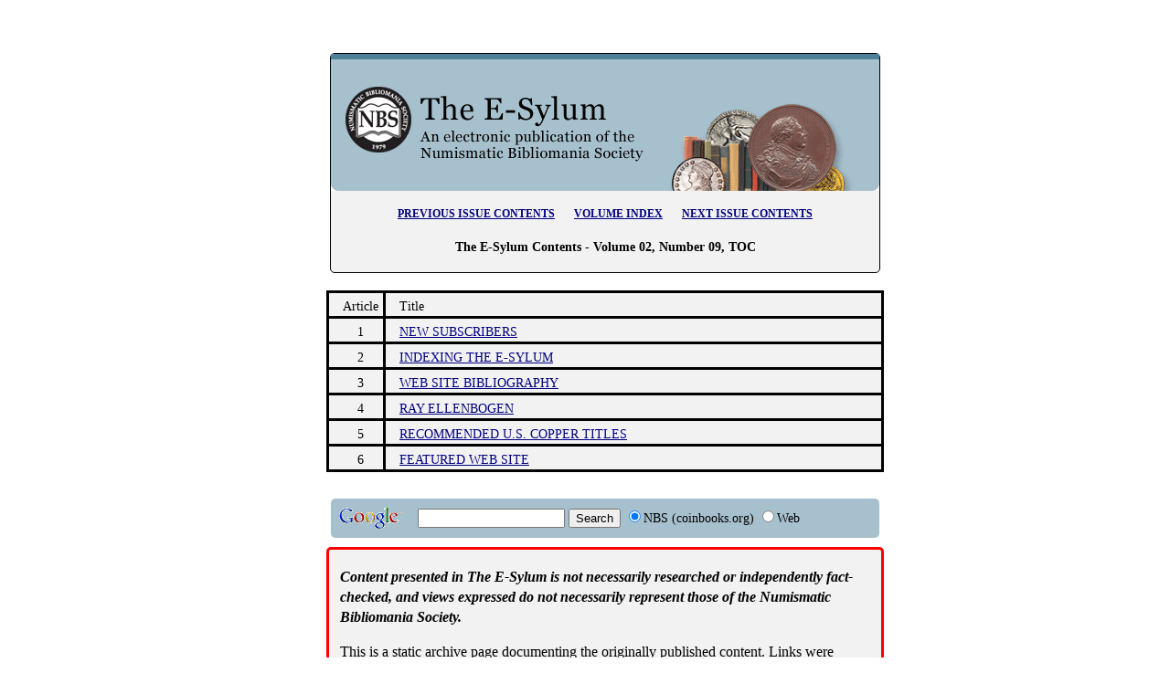

--- FILE ---
content_type: text/html; charset=UTF-8
request_url: https://coinbooks.org/esylum_v02n09toc.html
body_size: 6326
content:
<!doctype HTML>
<html lang="en">
<head>
<meta charset="utf-8">
<meta http-equiv="X-UA-Compatible" content="IE=edge">
<link rel="stylesheet" href="global/css/toc.css" />
<link rel="icon" href="global/images/nbsicon.ico" />
<title>E-Sylum Archive Volume 02, Number 9 Contents </title>
</head>
<body>

<table>
<tr><td>&nbsp;</td>
<td>
<table>

  <tbody>
  <tr>
    <td>
	<br>&nbsp;




<!-- Begin Div Box -->

<div class="boxblack2">
<div class="ctabox1">
<a href="https://www.coinbooks.org">
<img alt="The Numismatic Bibliomania Society Logo" src="global/images/layout/esylum_masthead.gif"></a>
</div>
<!-- Begin Nav Bar -->
<p class="center text12">
<a href="esylum_v02n08toc.html">PREVIOUS ISSUE CONTENTS</a>&nbsp;&nbsp;&nbsp;&nbsp;&nbsp;&nbsp;
<a href="club_nbs_esylum_v02.html">VOLUME INDEX</a>&nbsp;&nbsp;&nbsp;&nbsp;&nbsp;&nbsp;
<a href="esylum_v02n10toc.html">NEXT ISSUE CONTENTS</a>
</p>
<!-- End Nav Bar -->

<!-- Issue Title -->
<h4 class="center">The E-Sylum Contents - Volume 02, Number 09, TOC</h4>
<!-- Issue Title -->

</div><br />
<!-- End Div Box -->

<!-- TOC Table starts -->
<!-- TOC Table starts -->
<!-- TOC Table starts -->
 
<table class="toc">
<tr><td class="td15">Article</td><td class="td">Title</td></tr>
<tr><td class="td15">1</td><td class="td"><a href="esylum_v02n09a01.html">NEW SUBSCRIBERS  </a></td></tr>
<tr><td class="td15">2</td><td class="td"><a href="esylum_v02n09a02.html">INDEXING THE E-SYLUM  </a></td></tr>
<tr><td class="td15">3</td><td class="td"><a href="esylum_v02n09a03.html">WEB SITE BIBLIOGRAPHY  </a></td></tr>
<tr><td class="td15">4</td><td class="td"><a href="esylum_v02n09a04.html">RAY ELLENBOGEN  </a></td></tr>
<tr><td class="td15">5</td><td class="td"><a href="esylum_v02n09a05.html"> RECOMMENDED U.S. COPPER TITLES  </a></td></tr>
<tr><td class="td15">6</td><td class="td"><a href="esylum_v02n09a06.html"> FEATURED WEB SITE  </a></td></tr>
</table>


<!-- TOC Table ends -->
<!-- TOC Table ends -->
<!-- TOC Table ends -->

<br />
<!-- BEGIN SiteSearch Google -->
<!-- BEGIN SiteSearch Google -->
<!-- BEGIN SiteSearch Google -->
<form method="get" action="http://www.google.com/custom" target="_top">
<table class="google">
 <tr>
  <td style="padding-left:5px; width:15%;"><a href="http://www.google.com/"><img src="http://www.google.com/logos/Logo_25wht.gif" alt="Google"></a></td>
  <td style="padding:5px; width:85%">
<input type="hidden" name="domains" value="coinbooks.org">
<input type="text" name="q" size="18" maxlength="255" value="">
<input type="submit" name="sa" value="Search">
<input type="radio" name="sitesearch" value="coinbooks.org" checked="checked">NBS (coinbooks.org)
<input type="radio" name="sitesearch" value="">Web
  </td>
 </tr>
</table>
<input type="hidden" name="client" value="pub-5234988518377779">
<input type="hidden" name="forid" value="1">
<input type="hidden" name="ie" value="ISO-8859-1">
<input type="hidden" name="oe" value="ISO-8859-1">
<input type="hidden" name="cof" value="GALT:#008000;GL:1;DIV:#336699;VLC:663399;AH:center;BGC:FFFFFF;LBGC:336699;ALC:0000FF;LC:0000FF;T:000000;GFNT:0000FF;GIMP:0000FF;FORID:1;">
<input type="hidden" name="hl" value="en">

</form>
<!-- END  SiteSearch Google -->
<!-- END  SiteSearch Google -->
<!-- END  SiteSearch Google -->

<!-- Begin Footer -->

<!-- Begin Disclaimer -->
<div class="boxred">
<p class="italics">Content presented in The E-Sylum is not necessarily researched or independently fact-checked, and views expressed do not necessarily represent those of the Numismatic Bibliomania Society.</p>
<p>This is a static archive page documenting the originally published content.  Links were active at the time of publication but may no longer work. Check subsequent issues for corrections and commentary.</p></div>
<!-- End Disclaimer -->

<!-- Begin BlackBox Info Div -->
<div class="boxblack"><p>The Numismatic Bibliomania Society is a non-profit organization promoting numismatic literature.&nbsp;&nbsp; For more information please see
our web site at <a href="http://www.coinbooks.org/">http://www.coinbooks.org/</a> There is a membership application available on the web site.&nbsp; To join, print the application and return it with your check to the address printed on the application.&nbsp;&nbsp;Visit the <a href="http://www.coinbooks.org/about/membership.html">Membership page</a>. 
Those wishing to become new <i>E-Sylum</i> subscribers (or wishing to Unsubscribe) can go to the following web page 
<a href="https://lists.capalon.com/lists/listinfo/esylum">link</a>.</p>

<p>To submit items for publication in The E-Sylum, write to the Editor 
at this address: <a href="mailto:esylum@coinbooks.org" target="_blank"><i>E-Sylum</i> Editor</a>
</p>
</div>
<!-- End BlackBox Info Div -->
<!-- End Footer -->

<!-- Div including Navigation and Copyright -->
<!-- Begin Nav Bar Div -->
<div class="boxblack2">
<!-- Begin Nav Bar -->
<p class="center text12">
<a href="esylum_v02n08toc.html">PREVIOUS ISSUE CONTENTS</a>&nbsp;&nbsp;&nbsp;&nbsp;&nbsp;&nbsp;
<a href="club_nbs_esylum_v02.html">VOLUME INDEX</a>&nbsp;&nbsp;&nbsp;&nbsp;&nbsp;&nbsp;
<a href="esylum_v02n10toc.html">NEXT ISSUE CONTENTS</a>
</p>
<!-- End Nav Bar -->
<!-- CTA Div Box Layout Coin Image -->
<div class="ctabox2"><img src="global/images/layout/masthead_image_001.gif" alt=""></div>		
<!-- CTA Div Box Layout Coin Image -->  
</div>
<!-- End Nav Bar Div -->
<!-- End Nav Bar Paragraph -->

<!-- Copyright Paragraph -->
<!-- Copyright Paragraph -->
<p class="center">Copyright &copy; 1998 - 2020 The Numismatic Bibliomania Society (NBS)<br />All Rights Reserved. <br />
<br /><a href="https://www.coinbooks.org">NBS Home Page</a>
<br /><a href="mailto:webmaster@coinbooks.org" target="_blank">Contact the NBS Webmaster</a>
<br /><a href="about/privacy.html" title="Privacy Policy" target="_blank">Privacy Policy</a></p>
<!-- Copyright Paragraph -->

<!-- End Div Navigation and Copyright -->  

<!-- End Footer -->


		  
</td></tr></table>
	  </td></tr></table>


<br>
<br>
<br>
<br>

<script>
var infolinks_pid = 3288486;
var infolinks_wsid = 0;
</script>
<script src="//resources.infolinks.com/js/infolinks_main.js"></script>

</body>

</html>


--- FILE ---
content_type: text/css
request_url: https://coinbooks.org/global/css/toc.css
body_size: 6318
content:


			
			/* --- OVERALL --- */
			body {
				margin: 10px;
				padding: 0px;
				font-family: Georgia, Times, serif;
				font-size: 14px;
				line-height: 1.4em;
				color: #000000;
                background-color:#ffffff; /* this changes the back ground color of page */
			}
            
			p {
				font-family: Georgia, Times, serif;
				font-size: 16px;
				line-height: 1.4em;
				color: #000000;
                
			}
            
			/* --- LINKS --- */
			a {
				color: navy;
				text-decoration: underline;
                
              }
			a:hover {
				color:red;
			}
			a.email {
				padding-left: 13px;
				background-image: url(global/images/icons/icon_email.gif);
				background-position: 0 0;
				background-repeat: no-repeat;
			}
			a.link {
				padding-left: 13px;
				background-image: url(global/images/icons/icon_weblink.gif);
				background-position: 0 0;
				background-repeat: no-repeat;
			}
			/* --- HEADERS --- */
			
            h4,  {
				font-weight: 700;
				line-height: 1.2em;
				color: #000000;
			}
            
            /* --- Table Styles --- */
            
           
            
            table, tr, td { 
               margin-left:auto; 
               margin-right:auto; 
               padding-left:15px;
               padding-right:5px;
               padding-top:5px;
               padding_botom:5px;
               border-collapse: collapse;
               width:500px;
               }
             
                  
            .border {
               width:40%; 
               margin-left:auto; 
               margin-right:auto; 
               padding:15px;
               border:solid;
               border-color:black;
               text-align:center;
               border-collapse: collapse;
               
               }
               
             /* This Styles the TOC Page table */
             
            .toc  {
                border:solid;
                border-color:#000000;
                width:auto;   
                background-color: #f2f2f2;  
                font-weight:normal       
               }
               
            .td15 {width:10%; 
                text-align:center;
                border:solid;
                border-color:#000000;}
                
            .td {width:auto; 
                text-align:justify;
                border:solid;
                border-color:#000000;
                margin-left:10px;}
                
			/* --- LIST --- */
			ul {
				margin: 0;
				padding: 0;
				font-size: 16px;
				line-height: 13px;
				color: #333333;
				margin: 0 0 0 20px; /* This is shorthand  for all 4 margins. Order is top, right, bottom, left. I added 15px to the left of the UL*/
      			}
            
			li {
				list-style: none /* CHANGED WKH */
				padding-left: 0px;
				padding-bottom: 5px;
			   }
            
						
			/* --- MISC Text Format --- */
			
           
	       .italics {font-style:italic;
             font-weight:bold; 
             }

	       .center {text-align:center; 
                   margin-left:auto;
                   margin-right:auto;
            }

	       .text12 {font-size:12px; 
                    text-align:center;
                    font-weight:bold;
            }		
	
                      
			/* ---  BOXES --- */
         
             
                         
			
             .boxblack { 
                border:solid;
                border-color:#000000;
                border-width:thin;
                border-radius: 5px;
				margin-right: auto;
                margin-left:auto;
				margin-bottom: 10px;
				margin-top: 10px;
				padding: 3px 12px;
				background-color: #f2f2f2;
                width:580px;
			}
            .boxblack2 { 
                margin-left:auto;
                margin-right:auto;
                border:solid;
                border-color:#000000;
                border-width:thin;
                border-radius: 5px;
				background-color: #f2f2f2;
                width:600px;
			}
            
            .boxred { 
                border:solid;
                border-color:red;
                border-width:solid;
                border-radius:5px;
                margin-left:auto;
				margin-right: auto;
				margin-bottom: 10px;
				margin-top: 10px;
				padding: 3px 12px;
				background-color: #f2f2f2;
                width:580px;
			}
			.box h4 {
				margin: 0;
				
			
			}
			.box p {
				font-size: 12px;
				line-height: 1.2em;
                text-align:center;
			}	          
            
            
            .ctabox { 
				margin-right: 5px;
				margin-bottom: 10px;
				margin-top: 10px;
				border:hidden;
                border-width:thin;
                border-radius: 5px;
				background-color: #a7c0cd;
			}
            
            .ctabox2 { 
				border:hidden;
                border-width:thin;
                background-color: #a7c0cd;
			}
			.ctabox h4 {
				margin: 0;
				padding: 4px 0 5px 0;
				font-size: 18px;
			}
			.ctabox p {
				font-size: 12px;
				line-height: 1.2em;
			}
			
            .graybox { 
                margin-right: 5px;
				margin-bottom: 10px;
				margin-top: 10px;
				padding: 3px 12px;
				background-color: #f2f2f2;
                font-weight:normal;
                }
            .google 
	            {background-color:#A7C0CD;
                 border-color:#000000;
	             border-width:thin;
	             border-radius: 5px;
	             margin-right: auto;
                 margin-left:auto;
                 margin-bottom: 10px;
	             margin-top: 10px;
	             padding: 3px 12px; 
                 width:600px; 
	             }    
                
           		
			/* --- IMAGES --- */
			.imgleft {
				float: left;
				margin: 8px 8px 8px 0;
			}
			.imgright {
				float: right;
				margin: 0 20px 8px 8px;
				
			}
            .imgcenter {
                 display: block;
                 align-items: center;
                 margin-left:auto; 
                 margin-right:auto;
             }
             
             /* flex allows two images to be side by side*/
             
             .flex {   
              display: flex;
              justify-content: center;
              align-items: center;
              }
        

            /* */
			
			
			

 